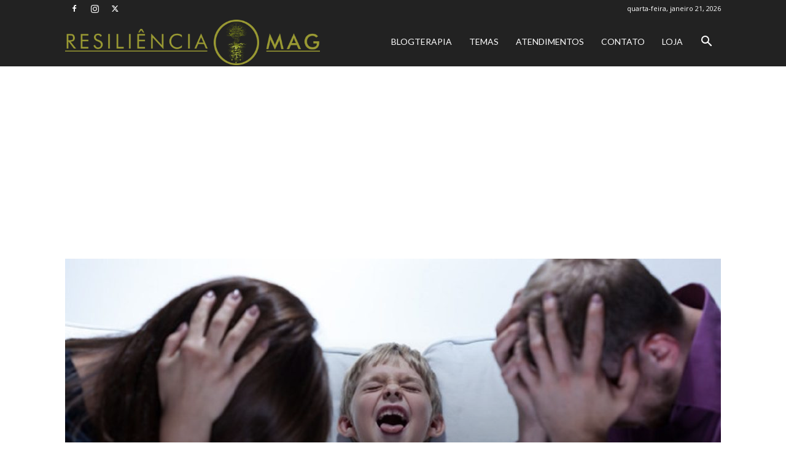

--- FILE ---
content_type: text/html; charset=utf-8
request_url: https://www.google.com/recaptcha/api2/aframe
body_size: 262
content:
<!DOCTYPE HTML><html><head><meta http-equiv="content-type" content="text/html; charset=UTF-8"></head><body><script nonce="iHMIxMkB3gOHj3Q8NX98IQ">/** Anti-fraud and anti-abuse applications only. See google.com/recaptcha */ try{var clients={'sodar':'https://pagead2.googlesyndication.com/pagead/sodar?'};window.addEventListener("message",function(a){try{if(a.source===window.parent){var b=JSON.parse(a.data);var c=clients[b['id']];if(c){var d=document.createElement('img');d.src=c+b['params']+'&rc='+(localStorage.getItem("rc::a")?sessionStorage.getItem("rc::b"):"");window.document.body.appendChild(d);sessionStorage.setItem("rc::e",parseInt(sessionStorage.getItem("rc::e")||0)+1);localStorage.setItem("rc::h",'1769014356415');}}}catch(b){}});window.parent.postMessage("_grecaptcha_ready", "*");}catch(b){}</script></body></html>